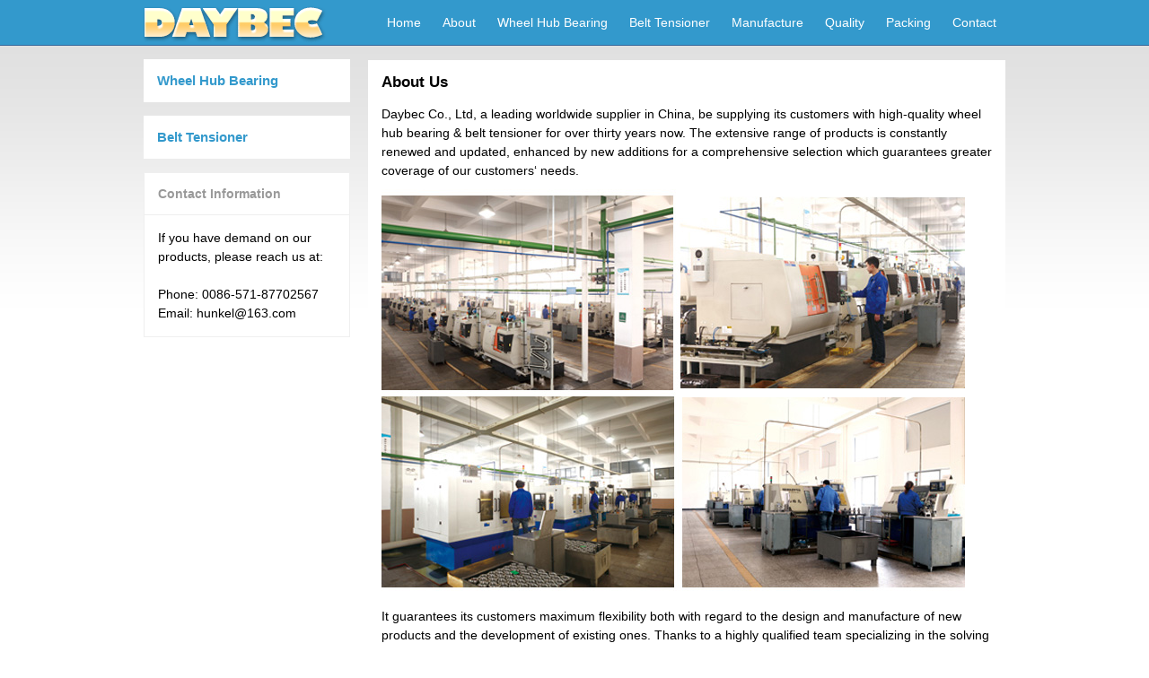

--- FILE ---
content_type: text/html; charset=UTF-8
request_url: http://www.daybec.com/about
body_size: 2041
content:
<!DOCTYPE HTML>
<html lang="en">
<head>
<meta charset="utf-8" />
<title>About - Wheel Hub Bearing, Belt Tensioner Factory</title>
<meta name="keywords" content="wheel hub bearing China factory, belt tensioner China factory" />
<meta name="description" content="Daybec is the China's leading factory of wheel hub bearing and belt tensioner for international market. Provide excellent wheel hub bearings and belt tensioners for different vehicles." />
<link rel="stylesheet" href="/sites/daybec/theme/css/style.css" type="text/css" media="screen" charset="utf-8" />
<link rel="stylesheet" href="/assest/colorbox/colorbox.css" type="text/css" media="screen" charset="utf-8" />
<script type="text/javascript" charset="utf-8">var AJAX_URL = '/ajax';</script>
</head>
<body>

    <div id="header">
    <div class="wrapper">
        <div id="logo"><a href="/"><img src="/sites/daybec/images/logo.png" alt="Daybec" /></a></div>
        <div id="menu">
            <ul>
                                <li><a href="/">Home</a></li>
                                <li><a href="/about">About</a></li>
                                <li><a href="/products-2">Wheel Hub Bearing</a></li>
                                <li><a href="/products-1">Belt Tensioner</a></li>
                                <li><a href="/page/manufacture">Manufacture</a></li>
                                <li><a href="/page/quality">Quality</a></li>
                                <li><a href="/page/packing">Packing</a></li>
                                <li><a href="/contact">Contact</a></li>
                            </ul>
        </div>
    </div>
</div>

    <div class="container clear-block">
                
<div class="wrapper">

    <div id="sidebox">

        <div id="sidebox-categories">
            <div class="content"><ul>
    <li class="depth_1">
        <a href="/products/wheel_hub_bearing">Wheel Hub Bearing</a>
    </li>
    <li class="depth_1 end">
        <a href="/products/belt_tensioner">Belt Tensioner</a>
    </li>
</ul>
</div>
        </div>

                <div class="box sidebox" id="sidebox_contact_us">
        <h3 class="title">Contact Information</h3>
    <div class="content">If you have demand on our products, please reach us at: <br />
<br />
Phone: 0086-571-87702567<br />
Email: hunkel@163.com</div>
</div>
                
    </div>


    <div id="mainbox">

        <div id="page_about" class="page">
            <h1 class="title">About Us</h1>
            <div class="content"><p>
	Daybec Co., Ltd, a leading worldwide supplier in China, be supplying its customers with high-quality wheel hub bearing &amp; belt tensioner for over thirty years now. The extensive range of products is constantly renewed and updated, enhanced by new additions for a comprehensive selection which guarantees greater coverage of our customers‘ needs.&nbsp;
</p>
<p>
	<img src="/sites/daybec/files/1/1374.jpg" alt="" /> 
</p>
<p>
	It guarantees its customers maximum flexibility both with regard to the design and manufacture of new products and the development of existing ones. Thanks to a highly qualified team specializing in the solving of technical problems relating to this product, it is also able to offer customized products on request.&nbsp;
</p>
<p>
	Technical and commercial information on its products is available in the company catalogue, which can also be consulted on-line and in the TecDoc database.&nbsp;<span style="line-height:1.5;">Highly qualified personnel can guarantee the client maximum pre and post sales assistance.&nbsp;</span> 
</p>
<p>
	Our products include Belt Tensioner, Wheel Bearing Kits, and Wheel Hub Bearing.&nbsp;<span style="line-height:1.5;">Please contact us if require further information.</span> 
</p></div>

                        
            

        </div>

    </div>

</div>
    </div>

    <div id="footer" class="clear-block">
    <div class="wrapper">
        <p id="copyright">&copy; 2026 daybec.com, All rights reserved.</p>
        <ul id="footer_nav">
                        <li><a href="/">Home</a></li>
                        <li><a href="/about">About</a></li>
                        <li><a href="/products-2">Wheel Hub Bearing</a></li>
                        <li><a href="/products-1">Belt Tensioner</a></li>
                        <li><a href="/contact">Contact</a></li>
                                </ul>
    </div>
</div>
    <script>
  (function(i,s,o,g,r,a,m){i['GoogleAnalyticsObject']=r;i[r]=i[r]||function(){
  (i[r].q=i[r].q||[]).push(arguments)},i[r].l=1*new Date();a=s.createElement(o),
  m=s.getElementsByTagName(o)[0];a.async=1;a.src=g;m.parentNode.insertBefore(a,m)
  })(window,document,'script','//www.google-analytics.com/analytics.js','ga');

  ga('create', 'UA-42549966-1', 'daybec.com');
  ga('send', 'pageview');

</script>
    <script type="text/javascript" src="/assest/jquery.min.js" charset="utf-8"></script>
    <script type="text/javascript" src="/assest/colorbox/colorbox.min.js" charset="utf-8"></script>
        <script type="text/javascript" charset="utf-8" src="/sites/daybec/theme/js/page.js"></script><script type="text/javascript" charset="utf-8" src="/assest/jquery.validate.min.js"></script>
</body>
</html>


--- FILE ---
content_type: text/css
request_url: http://www.daybec.com/sites/daybec/theme/css/style.css
body_size: 11739
content:
html *{
    margin:0;
    padding:0;}
body{
    background:#FFF;
    font-size:14px; 
    font-family:arial, sans-serif;}
a{
    color:#000;
    text-decoration:none;}
a:hover{
    text-decoration:underline;}
/* clear float */
.clear-block:after{content:".";display:block;height:0;clear:both;visibility:hidden;}.clear-block{display:inline-block;}/*_\*/
* html .clear-block{height:1%;}.clear-block{display:block;}/* End hide from IE-mac */

.btn{
    border-radius: 3px;
    text-decoration:none;
    padding: 5px 10px;
    background:#39C;
    color:#FFF;}
button.btn{
    border:0;
    font-weight:bold;}
a.btn:hover{
    background:#FF9E1F;}
a.btn-mini{
    font-size: 0.8em;}

.wrapper{
    width: 960px;
    margin: 0 auto;}

.head-title{
    color: #39C;
    font-variant: small-caps;
    font-size: 2em;}
.head-title span{
    font-weight: normal;
    font-size: 0.8em;
    color: #999; }

img.no-image{
    background:#FAFAFA;}
img.no-image-m{
    padding: 25px;}
img.no-image-b{
    padding: 100px;}

.box{
    background:#FFF;}
.box .title{
    padding: 15px;
    font-size: 1em;}
.box .content{
    line-height: 150%;
    padding: 0 15px 15px 15px;}
.box span.edit{
    float: right;}
.box span.edit a{
    position: absolute;}
.box span.edit a:hover{}

.product{
    text-align:center;}
.product p.image{
    padding: 5px;}

.path-nav {
    font-size: 0.9em;
    padding: 10px 15px;
    background:#FAFAFA;
    border-bottom:1px solid #EFEFEF;
    color:#CCC;}
.path-nav a{
    color:#999;}

/* form */
input.input, textarea.input{
    border: 1px solid #CCC;
    padding: 5px 10px;}

.container{
    margin: 0 auto;
    background:url(images/bg_wrapper.png) repeat-x;}

#header{
    height: 50px;
    background: #39C;
    border-bottom: 1px solid #369;}

#logo{
    float:left;}
#logo a img{
    display:block;}

#menu{
    float:right;}
#menu ul{
    list-style:none;}
#menu ul li{
    line-height: 50px;
    display: inline;}
#menu ul li a{
    color:#FFF;
    padding: 5px 10px;}
#menu ul li a:hover{
    text-decoration:none;
    border-radius: 3px;
    background:#069;}

#header_search{
    margin-top: 10px;
    border: 1px solid #DDD;
    background: #FFF;
    float: right;}
#header_search input{
    padding: 5px 10px;
    width: 200px;
    border: 0;}
#header_search button{
    border:0;
    width: 20px;
    height: 20px;
    background:url('images/bg_icon_search.gif') no-repeat;}

#footer{
    clear:both;
    font-size: 0.9em;
    height: 20px;}
#footer .wrapper{
    border-top: 1px solid #DDD;
    padding: 10px 0 20px 0;}

#footer, #footer a{
    color:#999;}

#copyright{
    float: right;}

#footer_nav{
    float: left;
    list-style: none;}
#footer_nav li{
    display: inline;
    margin-right: 20px;}


/* tow column layout */
#mainbox{
    padding-top: 16px;
    margin-left: 250px;}
#sidebox{
    float: left;
    padding-top: 15px;
    width: 230px;}
.sidebox{
    background:#FFF;
    border:1px solid #EFEFEF;
    margin: 0 0 20px 0;}
.sidebox h3.title{
    color:#999;
    padding: 15px;
    border-bottom: 1px solid #EFEFEF;}
.sidebox div.content{
    padding: 15px;}

.spotlight div.banner{}
.spotlight span.edit{
    padding: 5px 10px;
    position: absolute;
    margin-top: -40px;}
.spotlight .spotlight_item{
    position: absolute;}
#spotlight_background{
    position: absolute;}
#spotlight_tips{
    text-align:center;
    margin:5px 0 10px 0;}
#spotlight_tips a{
    display: inline-block;
    border:1px solid #CCC;
    background:#EFEFEF;
    width: 20px;
    height: 5px;
    margin: 0 10px;
    cursor: pointer;}
#spotlight_tips a.active{
    background:#DDD;
    border:1px solid #999;}

/* home */ 
#spotlight_home div.banner {
    width: 960px;
    height: 400px;
    margin: 0 auto;
    padding-top:15px;
    overflow: hidden;}
#home_show p{
    position: absolute;}

#home_box_items .box{ float: left; width: 25%;}
#home_box_items .box .title{ font-size: 2em; padding: 20px 0 10px 0;}
#home_box_items .box .title span{ display: block;}
#home_box_items .box .content{padding: 0;font-size: 0.9em;}
#home_box_items .box span.edit a{ margin: 23px 0 0 -38px;}
#home_box_two .title{margin:0 5px 0 10px;}
#home_box_two .content{margin:0 5px 0 10px;}
#home_box_three .title{margin:0 10px 0 5px;}
#home_box_three .content{margin:0 10px 0 5px;}

#home_featured_products_box{
    clear: both;
    padding: 15px 0;}
#home_featured_products{
    background: none;}
#home_featured_products .title{
    padding: 5px 20px 0 0;
    font-size: 2em;}
#home_featured_products .content{
    clear:both;
    padding: 15px 0;}
#home_featured_products span.edit{
    padding: 10px 38px 0 0;}
#home_featured_products .items-list{ 
    list-style: none;}
#home_featured_products .items-list li{ 
    float: left;
    width: 25%;
    padding-bottom: 20px;}
#home_featured_products div.product {
    }
#home_featured_products li.col-1 div.product {
    margin:0 5px 0 10px;}
#home_featured_products li.col-2 div.product {
    margin:0 10px 0 5px;}
#home_featured_products div.product p.image{ 
    border: 1px solid #DDD;
    background: #FFF;}
#home_featured_products div.product p.name{ 
    padding-top: 10px;}
#home_featured_products p.more{
    clear:both;
    padding-top: 20px;
    text-align: center;}
#home_featured_products p.more a{
    font-size: 1.2em;
    font-weight: bold;}

/* form */
table.form th, table.form th {
    padding: 5px;}

table.form th{
    line-height: 30px;
    width:100px;
    text-align:right;}
table.form .input{
    border:1px solid #999;
    padding: 5px 10px;}
table.form td.buttom{
    border-top: 1px solid #DDD;
    padding-left: 110px;
    background:#FAFAFA;}

/* box edit */
#box_edit_form table.form td.buttom{
    padding-top: 10px;
    padding-bottom: 10px;} 
#box_edit_form table.form td.field{
    padding-right: 20px;}
#box_edit_form table.form input.input{
    width: 500px;}
#box_edit_form table.form textarea{
    width: 500px;
    height: 300px;}

/* pager */
.pager{
    text-align: center;
    border-top: 1px solid #EFEFEF;
    padding-top: 15px;}
.pager a{
    font-size:1.2em;
    margin: 0 5px;
    color:#999;}
.pager a:hover{
    color:#000;}
.pager a.current{
    color:#C00;}

/* product list */
#spotlight-product{
    background:#FFF;
    text-align:center;}
#spotlight-product .actions{
    margin: 20px 0 20px 0;}
#products_box{
    background:#FFF;
    padding: 15px;}
#products_box h2{
    font-size:1.4em;}
#products_items .product{ 
    float:left;
    width: 33%;
    padding: 15px 0;}
.products-items{
    list-style:none;
    font-size:0;}
.products-items li{
    display:inline-block;
    vertical-align:top;
    padding:15px 0;
    width:33%;
    font-size:14px;}
#products_pager{
    clear:both;}

/* search result */
#search_box{
    background:#FFF;
    padding: 15px;}
#search_box h2{
    font-size:1em;}
#search_message{
    padding: 5px 0;
    color:#999;}
#search_message span.keyword{
    font-weight:bold;
    color:#000;}
#search_items .product{ 
    float:left;
    width: 25%;
    padding: 15px 0;}
#search_pager{
    clear:both;}

/* sidebox objects */
#sidebox_categories ul{
    list-style:none;}
#sidebox_categories ul li{
    line-height: 150%;}
#sidebox_categories ul li.end{}

#sidebox-categories ul{list-style:none;}
#sidebox-categories ul li{margin-bottom:15px;}
#sidebox-categories ul li a{display:block; padding:15px; background:#FFF; font-size:1.1em; color:#39C; font-weight:bold;}
#sidebox-categories ul li a:hover, #sidebox-categories ul li a.hover{background:#FF9E1F; color:#FFF;}

#sidebox_by_vehicle ul{
    list-style:none;}
#sidebox_by_vehicle ul li{
    line-height: 150%;}

#sidebox_contact_us table{
    font-size: 0.9em;}
#sidebox_contact_us table th{
    font-size: 0.9em;
    text-align: left;
    padding-right: 5px;}

/* product detail */
#product{
    background:#FFF;
    padding: 0 0 15px 15px;}
#product_title{
    padding-top: 15px;
    font-size: 1.4em;}
#product_image{
    float:right;
    background:#FFF;
    margin-left: 10px;
    padding: 5px 0 5px 5px;}
#product_buttons {
    padding: 15px 0 5px 0;}
#product_buttons a{
    margin-right:5px;}

#product_box{
    background:#FFF;}
#product_box .box{
    }
#product_box .box h3.title{
    padding-left: 15px;}


#product_models{}
#product_models span{
    display: block;}

#product_vehicles {
    clear:right;}
#product_vehicles ul {
    list-style:none;}
#product_vehicles ul li {
    line-height: 150%;}
#product_vehicles ul li p{
    display: inline-block;
    margin-right: 10px;}
#product_vehicles ul li p.brand{
    width: 100px;}
#product_vehicles ul li p.model{
    width: 300px;}
#product_vehicles ul li p.year{
    color:#999;}

#product_description {}

/* page */
.page{
    background:#FFF;
    padding: 15px;}
.page h1.title{
    font-size: 1.2em;}
.page .content{
    margin-top: 15px;
    line-height: 150%;}
.page .content p{
    margin: 10px 0;}
.page .content ol, .page .content ul{
    margin-left: 20px;}
.page .edit{
    float: right;}
.page .bottom{
    clear:both;}

.page .pictures{
    list-style: none;}
 
.page .list .pictures{
    font-size:0;}
.page .list .pictures li{
    font-size:12px;
    display: inline-block;
    vertical-align: top;
    margin: 10px 0;
    width: 25%;}
.page .list .pictures li img{
    border: 1px solid #DDD;}
.page .list .pictures li .text{
    margin-top: 5px;
    line-height:1.5;
    color:#333;
    padding-right: 10px;}


/* page edit */
#page_edit{
    background:#FFF;
    padding: 15px;}
#page_edit th{
    width: 90px;
    text-align: right;
    padding-right: 10px;}
#page_edit td.button{
    padding: 15px 0 0 100px;}
#page_edit td.button button{
    margin-right: 15px;}
#page_edit input.input{
    width: 500px;}

/* inquiry*/
#inquiry_box{
    background:#FFF;
    padding: 15px;}
#inquiry_box h2.title{
    font-size: 1.2em;}
#inquiry_box div.content p{
    margin: 10px 0;}
#inquiry_box div.content p label{
    float: left;
    width: 100px;
    text-align: right;
    line-height: 150%;
    padding-right: 10px;}
#inquiry_box div.content p label span.require{
    color:#C00;
    margin-right: 5px;}
#inquiry_box div.content p.button{
    padding-left: 110px;} 

/* Admin Nav */
#admin_nav{
    font-size: 0.8em;
    background:#000;
    padding: 5px 0;
    text-align: center;}
#admin_nav a{
    color:#CCC;
    margin: 0 10px;}
#admin_nav a:hover{
    color:#FFF;}

#feedback-form-box p{padding: 10px 0 5px 0;}
#feedback-form-box label{float:left; width:100px; text-align:right; margin-right:10px; font-weight:bold; color:#666; line-height:2;}
#feedback-form-box label .require{color:#C00; margin-right:2px;}
#feedback-form-box label.error{float:none; margin-left:5px; line-height:1.5; font-size:0.9em; font-weight:normal; color:#C00;}
#feedback-form-box label.valid{color:#090;}
#feedback-form-box #item-security-code img{float:left;}
#feedback-form-box #item-security-code input{font-size:1.5em; width:110px; height:34px;}
#feedback-form-box p.action{padding-left:110px;}

#feedback-message{padding:50px;}
#feedback-message .title{background:#FFF; padding:20px;}
#feedback-message .content{background:#FFF; padding:0 20px; line-height:1.5;}
#feedback-message .content ul{margin-left:20px;}
#feedback-message .action{background:#FFF; padding:20px;}

#filter-by-vehicle {padding:20px; background:#FFF; border-bottom:1px solid #EFEFEF;}
#filter-by-vehicle h3{margin-bottom:10px;}
#filter-by-vehicle .image{float:right; width:50%; text-align:center; padding-bottom:10px;}
#filter-by-vehicle ul{list-style:none; font-size:0;}
#filter-by-vehicle ul li{font-size:14px; display:inline-block; width:25%; line-height:1.5;}

#sidebox-search p{color:#666; margin-bottom:10px;}
#sidebox-search input{width:178px;}
#sidebox-search button{margin-top:10px;}


--- FILE ---
content_type: application/javascript; charset=utf-8
request_url: http://www.daybec.com/sites/daybec/theme/js/page.js
body_size: 634
content:
$(function(){
    var _feedbackForm = $('#feedback-form');
    if(_feedbackForm.length) {
        _feedbackForm.validate({
            rules:{
                captcha: {
                required: true,
                remote: AJAX_URL + '/validate-captcha'}
            },
            messages:{
                captcha: 'incorrect captcha!'
            },
            success: function(label) {
                if(label.attr('for') == 'captcha') {
                    label.addClass('valid').text('Valid captcha!')
                }
            },
            onkeyup: false});
    }

    $('a.pictures').colorbox({rel:'test'});
});


--- FILE ---
content_type: text/plain
request_url: https://www.google-analytics.com/j/collect?v=1&_v=j102&a=484186734&t=pageview&_s=1&dl=http%3A%2F%2Fwww.daybec.com%2Fabout&ul=en-us%40posix&dt=About%20-%20Wheel%20Hub%20Bearing%2C%20Belt%20Tensioner%20Factory&sr=1280x720&vp=1280x720&_u=IEBAAAABAAAAACAAI~&jid=1561737600&gjid=1947310443&cid=673582506.1768987129&tid=UA-42549966-1&_gid=64368929.1768987129&_r=1&_slc=1&z=1637701812
body_size: -284
content:
2,cG-8VVH1ZEYTR